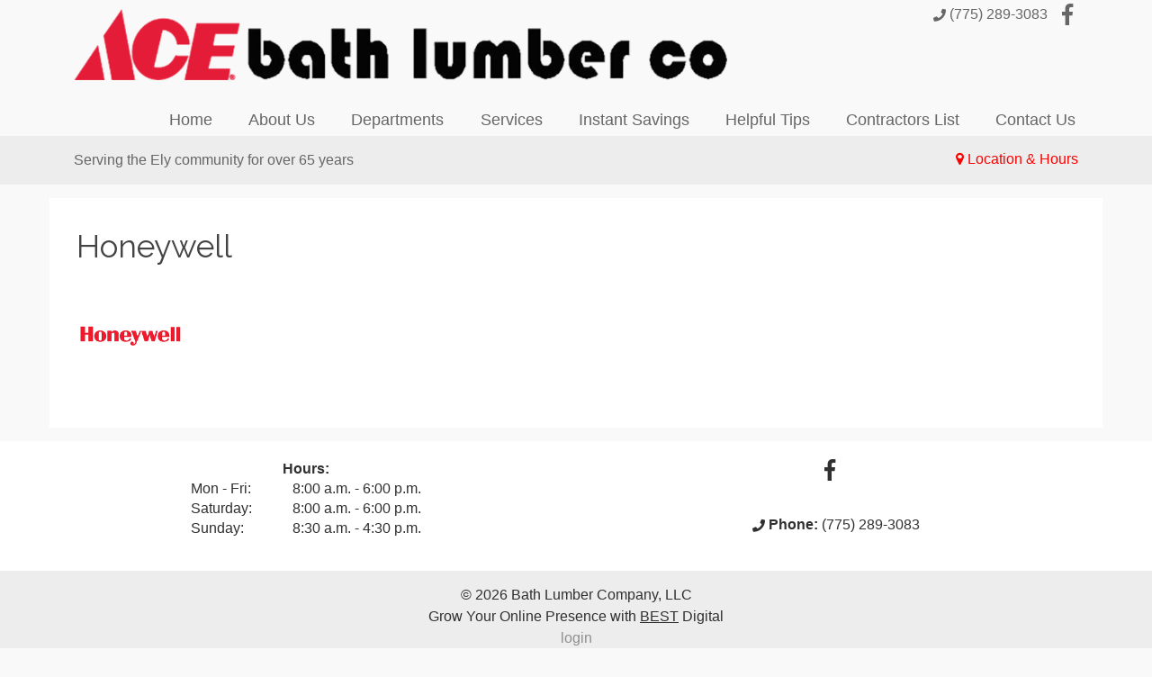

--- FILE ---
content_type: text/html; charset=UTF-8
request_url: https://bathlumber.net/brand/honeywell/
body_size: 10012
content:
	<!doctype html>
<!--[if lt IE 7]><html class="no-js ie ie6 lt-ie9 lt-ie8 lt-ie7" lang="en-US"> <![endif]-->
<!--[if IE 7]><html class="no-js ie ie7 lt-ie9 lt-ie8" lang="en-US"> <![endif]-->
<!--[if IE 8]><html class="no-js ie ie8 lt-ie9" lang="en-US"> <![endif]-->
<!--[if gt IE 8]><!--><html class="no-js" lang="en-US"> <!--<![endif]-->
<head>
    <meta charset="UTF-8" />
        <title>
                            Honeywell - Bath Lumber Co.
                    </title>
    <meta http-equiv="Content-Type" content="text/html; charset=UTF-8" />
    <meta http-equiv="X-UA-Compatible" content="IE=edge,chrome=1">
    <meta name="viewport" content="width=device-width, initial-scale=1.0">
    <meta property="og:image" content="https://bathlumber.net/wp-content/uploads/2016/11/honeywell-logo.png" />
    <meta property="twitter:image" content="https://bathlumber.net/wp-content/uploads/2016/11/honeywell-logo.png" />
    <link rel="pingback" href="https://bathlumber.net/xmlrpc.php" />
    
	<!-- This site is optimized with the Yoast SEO plugin v15.4 - https://yoast.com/wordpress/plugins/seo/ -->
	<meta name="robots" content="index, follow, max-snippet:-1, max-image-preview:large, max-video-preview:-1" />
	<link rel="canonical" href="https://bathlumber.net/brand/honeywell/" />
	<meta property="og:locale" content="en_US" />
	<meta property="og:type" content="article" />
	<meta property="og:title" content="Honeywell - Bath Lumber Co." />
	<meta property="og:url" content="https://bathlumber.net/brand/honeywell/" />
	<meta property="og:site_name" content="Bath Lumber Co." />
	<meta property="og:image" content="https://bathlumber.net/wp-content/uploads/2016/11/honeywell-logo.png" />
	<meta property="og:image:width" content="400" />
	<meta property="og:image:height" content="94" />
	<meta name="twitter:card" content="summary" />
	<meta name="twitter:label1" content="Written by">
	<meta name="twitter:data1" content="">
	<script type="application/ld+json" class="yoast-schema-graph">{"@context":"https://schema.org","@graph":[{"@type":"WebSite","@id":"https://bathlumber.net/#website","url":"https://bathlumber.net/","name":"Bath Lumber Co.","description":"","potentialAction":[{"@type":"SearchAction","target":"https://bathlumber.net/?s={search_term_string}","query-input":"required name=search_term_string"}],"inLanguage":"en-US"},{"@type":"ImageObject","@id":"https://bathlumber.net/brand/honeywell/#primaryimage","inLanguage":"en-US","url":"https://bathlumber.net/wp-content/uploads/2016/11/honeywell-logo.png","width":400,"height":94},{"@type":"WebPage","@id":"https://bathlumber.net/brand/honeywell/#webpage","url":"https://bathlumber.net/brand/honeywell/","name":"Honeywell - Bath Lumber Co.","isPartOf":{"@id":"https://bathlumber.net/#website"},"primaryImageOfPage":{"@id":"https://bathlumber.net/brand/honeywell/#primaryimage"},"datePublished":"2016-11-22T19:01:14+00:00","dateModified":"2016-11-22T19:01:14+00:00","inLanguage":"en-US","potentialAction":[{"@type":"ReadAction","target":["https://bathlumber.net/brand/honeywell/"]}]}]}</script>
	<!-- / Yoast SEO plugin. -->


<link rel='dns-prefetch' href='//s3-us-west-2.amazonaws.com' />
<link rel='dns-prefetch' href='//static.footstepsmarketing.com' />
<link rel='dns-prefetch' href='//fonts.googleapis.com' />
<link rel='dns-prefetch' href='//s.w.org' />
		<script type="text/javascript">
			window._wpemojiSettings = {"baseUrl":"https:\/\/s.w.org\/images\/core\/emoji\/12.0.0-1\/72x72\/","ext":".png","svgUrl":"https:\/\/s.w.org\/images\/core\/emoji\/12.0.0-1\/svg\/","svgExt":".svg","source":{"concatemoji":"https:\/\/bathlumber.net\/wp-includes\/js\/wp-emoji-release.min.js?ver=5.4.18"}};
			/*! This file is auto-generated */
			!function(e,a,t){var n,r,o,i=a.createElement("canvas"),p=i.getContext&&i.getContext("2d");function s(e,t){var a=String.fromCharCode;p.clearRect(0,0,i.width,i.height),p.fillText(a.apply(this,e),0,0);e=i.toDataURL();return p.clearRect(0,0,i.width,i.height),p.fillText(a.apply(this,t),0,0),e===i.toDataURL()}function c(e){var t=a.createElement("script");t.src=e,t.defer=t.type="text/javascript",a.getElementsByTagName("head")[0].appendChild(t)}for(o=Array("flag","emoji"),t.supports={everything:!0,everythingExceptFlag:!0},r=0;r<o.length;r++)t.supports[o[r]]=function(e){if(!p||!p.fillText)return!1;switch(p.textBaseline="top",p.font="600 32px Arial",e){case"flag":return s([127987,65039,8205,9895,65039],[127987,65039,8203,9895,65039])?!1:!s([55356,56826,55356,56819],[55356,56826,8203,55356,56819])&&!s([55356,57332,56128,56423,56128,56418,56128,56421,56128,56430,56128,56423,56128,56447],[55356,57332,8203,56128,56423,8203,56128,56418,8203,56128,56421,8203,56128,56430,8203,56128,56423,8203,56128,56447]);case"emoji":return!s([55357,56424,55356,57342,8205,55358,56605,8205,55357,56424,55356,57340],[55357,56424,55356,57342,8203,55358,56605,8203,55357,56424,55356,57340])}return!1}(o[r]),t.supports.everything=t.supports.everything&&t.supports[o[r]],"flag"!==o[r]&&(t.supports.everythingExceptFlag=t.supports.everythingExceptFlag&&t.supports[o[r]]);t.supports.everythingExceptFlag=t.supports.everythingExceptFlag&&!t.supports.flag,t.DOMReady=!1,t.readyCallback=function(){t.DOMReady=!0},t.supports.everything||(n=function(){t.readyCallback()},a.addEventListener?(a.addEventListener("DOMContentLoaded",n,!1),e.addEventListener("load",n,!1)):(e.attachEvent("onload",n),a.attachEvent("onreadystatechange",function(){"complete"===a.readyState&&t.readyCallback()})),(n=t.source||{}).concatemoji?c(n.concatemoji):n.wpemoji&&n.twemoji&&(c(n.twemoji),c(n.wpemoji)))}(window,document,window._wpemojiSettings);
		</script>
		<style type="text/css">
img.wp-smiley,
img.emoji {
	display: inline !important;
	border: none !important;
	box-shadow: none !important;
	height: 1em !important;
	width: 1em !important;
	margin: 0 .07em !important;
	vertical-align: -0.1em !important;
	background: none !important;
	padding: 0 !important;
}
</style>
	<link rel='stylesheet' id='fsm-core-css'  href='https://bathlumber.net/wp-content/themes/fsm-core/style.css?ver=2015.03.02' type='text/css' media='all' />
<link rel='stylesheet' id='font-awesome-v5-css'  href='https://bathlumber.net/wp-content/themes/fsm-core/css/font-awesome-v5.min.css?ver=2019.11.07' type='text/css' media='all' />
<link rel='stylesheet' id='fsm-backgrounds-css'  href='https://static.footstepsmarketing.com/resources/fsm-backgrounds.min.css?ver=2015.03.02' type='text/css' media='all' />
<link rel='stylesheet' id='fsm-kalamazoo-css'  href='https://bathlumber.net/wp-content/themes/fsm-kalamazoo-child/style.css?ver=5.4.18' type='text/css' media='all' />
<link rel='stylesheet' id='fsm-jquery-ui-css'  href='https://bathlumber.net/wp-content/plugins/fsm-libutils/vendor/jquery-ui-1.11.3.custom/jquery-ui.min.css?ver=2015.10.09' type='text/css' media='all' />
<link rel='stylesheet' id='wp-block-library-css'  href='https://bathlumber.net/wp-includes/css/dist/block-library/style.min.css?ver=5.4.18' type='text/css' media='all' />
<link rel='stylesheet' id='slide-shortcode-css'  href='https://bathlumber.net/wp-content/plugins/fsm-libutils/css/slideshow-shortcodes.css?ver=5.4.18' type='text/css' media='all' />
<link rel='stylesheet' id='fsm-widgets-css'  href='https://bathlumber.net/wp-content/plugins/fsm-libutils/css/widgets.css?ver=2015.10.26' type='text/css' media='all' />
<link rel='stylesheet' id='fsm-google-places-css'  href='https://bathlumber.net/wp-content/plugins/fsm-libutils/css/google-places.css?ver=2018.07.31' type='text/css' media='all' />
<link rel='stylesheet' id='font-awesome-v4-css'  href='https://bathlumber.net/wp-content/themes/fsm-core/css/font-awesome-v4.min.css?ver=2019.11.07' type='text/css' media='all' />
<link rel='stylesheet' id='fontawesome-stars-o-css'  href='https://bathlumber.net/wp-content/plugins/fsm-libutils/css/vendor/fontawesome-stars-o.css?ver=2018.07.31' type='text/css' media='all' />
<link rel='stylesheet' id='google-font-header-css'  href='https://fonts.googleapis.com/css?family=Raleway%3A400%2C400italic%2C700%2C700italic&#038;ver=5.4.18' type='text/css' media='all' />
<link rel='stylesheet' id='fsm-detail-css'  href='https://bathlumber.net/wp-content/plugins/fsm-libutils/css/post-detail.css?ver=2015.01.28' type='text/css' media='all' />
<link rel='stylesheet' id='fsm-ace-aris-css'  href='https://bathlumber.net/wp-content/plugins/fsm-libutils/css/ace-instant-savings-widget.css?ver=2015.12.08' type='text/css' media='all' />
<link rel='stylesheet' id='ari-fancybox-css'  href='https://bathlumber.net/wp-content/plugins/ari-fancy-lightbox/assets/fancybox/jquery.fancybox.min.css?ver=1.3.9' type='text/css' media='all' />
<script type='text/javascript' src='https://bathlumber.net/wp-includes/js/jquery/jquery.js?ver=1.12.4-wp'></script>
<script type='text/javascript' src='https://bathlumber.net/wp-includes/js/jquery/jquery-migrate.min.js?ver=1.4.1'></script>
<script type='text/javascript' src='https://s3-us-west-2.amazonaws.com/fsm-static/resources/remote-circulars/viewer.new.js?ver=5.4.18'></script>
<script type='text/javascript'>
/* <![CDATA[ */
var ARI_FANCYBOX = {"lightbox":{"backFocus":false,"trapFocus":false,"thumbs":{"hideOnClose":false},"touch":{"vertical":true,"momentum":true},"buttons":["slideShow","fullScreen","thumbs","close"],"lang":"custom","i18n":{"custom":{"PREV":"Previous","NEXT":"Next","PLAY_START":"Start slideshow (P)","PLAY_STOP":"Stop slideshow (P)","FULL_SCREEN":"Full screen (F)","THUMBS":"Thumbnails (G)","CLOSE":"Close (Esc)","ERROR":"The requested content cannot be loaded. <br\/> Please try again later."}}},"convert":{"pdf":{"convert":true,"external":{"convert":true}}},"viewers":{"pdfjs":{"url":"https:\/\/bathlumber.net\/wp-content\/plugins\/ari-fancy-lightbox\/assets\/pdfjs\/web\/viewer.html"}}};
/* ]]> */
</script>
<script type='text/javascript' src='https://bathlumber.net/wp-content/plugins/ari-fancy-lightbox/assets/fancybox/jquery.fancybox.min.js?ver=1.3.9'></script>
<link rel='https://api.w.org/' href='https://bathlumber.net/wp-json/' />
<link rel="alternate" type="application/json+oembed" href="https://bathlumber.net/wp-json/oembed/1.0/embed?url=https%3A%2F%2Fbathlumber.net%2Fbrand%2Fhoneywell%2F" />
<link rel="alternate" type="text/xml+oembed" href="https://bathlumber.net/wp-json/oembed/1.0/embed?url=https%3A%2F%2Fbathlumber.net%2Fbrand%2Fhoneywell%2F&#038;format=xml" />
<style type="text/css">BODY .fancybox-container{z-index:200000}BODY .fancybox-is-open .fancybox-bg{opacity:0.87}BODY .fancybox-bg {background-color:#0f0f11}BODY .fancybox-thumbs {background-color:#ffffff}</style><style type="text/css">.broken_link, a.broken_link {
	text-decoration: line-through;
}</style><style type="text/css" id="custom-background-css">
body.custom-background { background-color: #ededed; }
</style>
	<link rel="icon" href="https://bathlumber.net/wp-content/uploads/2024/02/cropped-New-Logo-32x32.jpg" sizes="32x32" />
<link rel="icon" href="https://bathlumber.net/wp-content/uploads/2024/02/cropped-New-Logo-192x192.jpg" sizes="192x192" />
<link rel="apple-touch-icon" href="https://bathlumber.net/wp-content/uploads/2024/02/cropped-New-Logo-180x180.jpg" />
<meta name="msapplication-TileImage" content="https://bathlumber.net/wp-content/uploads/2024/02/cropped-New-Logo-270x270.jpg" />
<!-- Custom <head> includes -->
<!--<link rel="stylesheet" id="fsm-backgrounds-css" href="https://static.footstepsmarketing.com/resources/fsm-backgrounds.min.css?ver=2015.03.02" type="text/css" media="all">-->

<!-- Google tag (gtag.js) -->
<script async src="https://www.googletagmanager.com/gtag/js?id=G-LZNXMYZESV"></script>
<script>
  window.dataLayer = window.dataLayer || [];
  function gtag(){dataLayer.push(arguments);}
  gtag('js', new Date());

  gtag('config', 'G-LZNXMYZESV');
</script>
<!-- / Custom <head> includes -->
<!-- Custom CSS -->
<style type="text/css">header nav { margin-top: 20px; } /*=========Hope to delete ==========*/
#fsm_logo_widget-8 { margin-top: 10px; } body.bcCommunity, body.bcConservative, body.bcContemporary, body.bcLifestyle, body.fsm-wp-site { background-size: cover; background-color: #F9F9F9; background-repeat: no-repeat; background-attachment: fixed; background-position: top center; } body.bcCommunity, body.bcConservative, body.bcContemporary, body.bcLifestyle, body.fsm-wp-site { background-image: url("./images/backgrounds/SpringFlowers.jpg"); } body.bradfords-ace-hardware { background-image: url("https://bathlumber.net/wp-content/uploads/2025/02/cape-cod-beach-houses-2000X1000.png"); } body.lonestarace { background: url("http://www.davisace.com/images/body-bg.jpg") repeat-x; } body.centralacetexas { background: url("http://www.centralacetexas.com/images/body-bg.jpg") repeat-x fixed center top; } body.meanleyace { background: url("http://www.meanleyace.com/images/body-bg.jpg?1") no-repeat fixed center top; } body.bassilsace { background: url("http://www.bassilsace.com/images/body-bg.jpg") repeat-x; } body.newmexicoacehardware { background-image: url("./images/backgrounds/hot-air-balloons-23343926.jpg"); } body.hawaiiacehardware { background-image: url("./images/backgrounds/pioneer-hi-laie-point-1920.jpg"); } body.valleyacehardware { background-image: url("http://www.valleyacehardware.com/images/background/valley-bg.jpg"); }</style>
<!-- / Custom CSS -->
        <!-- Customizer CSS -->
        <style type="text/css">
        header .nav-toggle, aside .nav-toggle,form.search button,.button, a.button,body.fsm-wp-site .gform_wrapper input[type="submit"],.pagination .current,.accent-bg,.block .block-title,.dynamic-row.has-color .button,.widget_fsm_dynablock_widget .content > .link a{background-color:#dd3333;}header .nav-toggle, aside .nav-toggle,form.search button,.button, a.button,body.fsm-wp-site .gform_wrapper input[type="submit"],.pagination .current,.accent-bg,.block .block-title,.dynamic-row.has-color .button,.widget_fsm_dynablock_widget .content > .link a{color:#ffffff;}.accent-bg-fill,.block .teaser svg,.block .block-title svg{fill:#dd3333;}form.search button:active,.button:hover, a.button:hover,body.fsm-wp-site .gform_wrapper input[type="submit"]:active,.dynamic-row.has-color .button:hover,.widget_fsm_dynablock_widget .content > .link a:hover{background-color:#c60000;}.accent-bg-fill:hover,.block .teaser svg:hover,.block .block-title:hover svg{fill:#c60000;}.block,.pagination a:hover, .pagination .current,.dynamic-row.top-overlay-square .content,.widget_fsm_dynablock_widget .content > .link a,.widget_fsm_dynablock_widget .block{border-color:#dd3333;}.widget-height-normal > .block{height:295px;}.widget-height-short > .block{height:140px;}.widget-height-tall > .block{height:450px;}a,.accent-fg,header nav,aside nav,.gform_title,body.fsm-nuts-bolts .block .button,body.fsm-nuts-bolts .widget_fsm_dynablock_widget .content > .link a,body.fsm-nuts-bolts .widget_fsm_dynablock_widget .content > .link a:hover{color:#dd3333;}.dynamic-row-1{fill:#666666;}.dynamic-row-1{color:#666666;}.dynamic-row-1{padding-top:0px;}.dynamic-row-1{margin-top:0px;}.dynamic-row-1{background-color:#f9f9f9;}.dynamic-row-1 nav li ul{background-color:#f9f9f9;}.dynamic-row-1 .nav-toggle{background-color:#f9f9f9;}.dynamic-row-2{fill:#666666;}.dynamic-row-2{color:#666666;}.dynamic-row-2{padding-top:15px;}.dynamic-row-2{background-color:#ededed;}.dynamic-row-2 nav li ul{background-color:#ededed;}.dynamic-row-2 .nav-toggle{background-color:#ededed;}.dynamic-row-3{padding-top:0px;}.dynamic-row-3{padding-bottom:2px;}.dynamic-row-3{margin-top:0px;}.dynamic-row-3{margin-bottom:1px;}.dynamic-row-3{background-color:#ffffff;}.dynamic-row-4{background-color:#ffffff;}.dynamic-row-5{fill:#515151;}.dynamic-row-5{color:#515151;}.dynamic-row-5{padding-top:30px;}.dynamic-row-5{padding-bottom:30px;}.dynamic-row-5{margin-top:0px;}.dynamic-row-5{margin-bottom:0px;}.dynamic-row-6{fill:#303030;}.dynamic-row-6{color:#303030;}.dynamic-row-6{padding-top:20px;}.dynamic-row-6{padding-bottom:0px;}.dynamic-row-6{margin-bottom:0px;}.dynamic-row-6{background-color:#ffffff;}.dynamic-row-7{fill:#e2001e;}.dynamic-row-7{color:#e2001e;}.dynamic-row-7{padding-top:20px;}.dynamic-row-7{padding-bottom:0px;}.dynamic-row-7{margin-top:0px;}.dynamic-row-7{background-color:#ffffff;}.dynamic-row-8{fill:#303030;}.dynamic-row-8{color:#303030;}.dynamic-row-8{background-color:#ededed;}.dynamic-row-9{fill:#303030;}.dynamic-row-9{color:#303030;}.dynamic-row-9{padding-top:20px;}.dynamic-row-9{margin-bottom:0px;}.dynamic-row-9{background-color:#ffffff;}.dynamic-row-10{fill:#303030;}.dynamic-row-10{color:#303030;}.dynamic-row-10{margin-bottom:0px;}.dynamic-row-10{background-color:#ededed;}.dynamic-row.overlay-row .container,.dynamic-row.top-overlay-square .post-title,.widget_fsm_dynablock_widget.hover .content-wrapper,.widget_fsm_dynablock_widget.overlay .content-wrapper{background-color:rgba( 221, 51, 51, 0.8);}        </style>
        <!-- / Customizer CSS -->
        <!-- Font Picker -->
<style id="fsmFontPicker">body{font-family:Arial,"Helvetica Neue",Helvetica,sans-serif;}h1{font-family:"Raleway",sans-serif;}</style>
<!-- / Font Picker -->

<!-- Google Analytics -->
<script>
    (function(i,s,o,g,r,a,m){i['GoogleAnalyticsObject']=r;i[r]=i[r]||function(){
    (i[r].q=i[r].q||[]).push(arguments)},i[r].l=1*new Date();a=s.createElement(o),
    m=s.getElementsByTagName(o)[0];a.async=1;a.src=g;m.parentNode.insertBefore(a,m)
    })(window,document,'script','https://www.google-analytics.com/analytics.js','ga');
    ga('create', 'UA-38563519-39', 'auto');
    ga('send', 'pageview');
</script>
<!-- / Google Analytics -->


    
    </head>

	<body class="brand-template-default single single-brand postid-7682 custom-background themes-hardware fsm-classic  custom-background-color fsm-wp-site honeywell fsm-kalamazoo widget-breakpoint-md has-thumbnail is-not-mobile" data-template="base.twig" data-sources="https://circular.titanwms.com/api-circulars/list/bath-lumber-co">

		<!-- Facebook SDK -->
<div id="fb-root"></div><script async defer crossorigin="anonymous" src="https://connect.facebook.net/en_US/sdk.js#xfbml=1&version=v9.0&appId=1789288611247195&autoLogAppEvents=1" nonce="8qliLqs9"></script>

		<div class="wrapper">

							<header>

					

					<!-- Header Dynamic Widget Rows -->
											<div class="dynamic-row dynamic-row-1  no-widget-margin has-color has-bg-color" data-row="1">
    <div class="container">
        <div class="row">
            <div id="fsm_logo_widget-8" class="widget_fsm_logo_widget   no_title col-md-8 widget-alignleft widget-height-flexible widget-borders-off block-container"><div class="block"><a href="https://bathlumber.net"><img src="https://bathlumber.net/wp-content/uploads/125/2016/11/08132135/bath-lumber-logo-2.png" alt="Bath Lumber Co." class="logo" /></a></div></div><div id="fsm_location_widget-12" class="widget_fsm_location_widget   no_title col-md-4 widget-alignright widget-height-flexible widget-borders-off block-container"><div class="block"><ul class="fsm_list fsm_location_list phone social inline" data-match="RcpPq9Il" data-count="1">
            <li class="fsm_location bath-lumber-co has-excerpt linked no-thumbnail" data-id="3684" data-order="0">

    
    
    
                        <div class="phone"><span itemprop="telephone">(775) 289-3083</span></div>
                                    
            <div class="social"><a href="https://www.facebook.com/bath.lumber?fref=ts" class="facebook" target="_blank" title="View our Facebook Page">View our Facebook Page</a></div>
    
    
    
    
</li>
    </ul>



</div></div><div id="nav_menu-2" class="widget_nav_menu   no_title col-md-12 widget-alignright widget-height-flexible widget-borders-off block-container"><div class="block"><a href="#" class="nav-toggle closed"></a><nav class="menu"><ul id="menu-main-menu" class="menu"><li id="menu-item-7003" class="menu-item menu-item-type-post_type menu-item-object-page menu-item-home menu-item-7003"><a href="https://bathlumber.net/">Home</a></li>
<li id="menu-item-7004" class="menu-item menu-item-type-post_type menu-item-object-page menu-item-has-children menu-item-7004"><a href="https://bathlumber.net/about-us/">About Us</a>
<ul class="sub-menu">
	<li id="menu-item-7005" class="menu-item menu-item-type-post_type menu-item-object-page menu-item-7005"><a href="https://bathlumber.net/careers/">Careers at Ace</a></li>
	<li id="menu-item-7818" class="menu-item menu-item-type-post_type menu-item-object-page menu-item-has-children menu-item-7818"><a href="https://bathlumber.net/meet-our-family/">Meet Our Family</a>
	<ul class="sub-menu">
		<li id="menu-item-7828" class="menu-item menu-item-type-post_type menu-item-object-page menu-item-7828"><a href="https://bathlumber.net/meet-our-family/jim-bath/">Jim Bath (Owner)</a></li>
		<li id="menu-item-8478" class="menu-item menu-item-type-post_type menu-item-object-page menu-item-8478"><a href="https://bathlumber.net/meet-our-family/tom-bath/">Tom Bath (Owner)</a></li>
		<li id="menu-item-7892" class="menu-item menu-item-type-post_type menu-item-object-page menu-item-7892"><a href="https://bathlumber.net/meet-our-family/randy-fielding/">Randy Fielding (Contractor Sales/Sales Manager)</a></li>
		<li id="menu-item-8203" class="menu-item menu-item-type-post_type menu-item-object-page menu-item-8203"><a href="https://bathlumber.net/meet-our-family/ollie-bath-lumber-secondary-mascot/">Ollie (Bath Lumber Mascot)</a></li>
		<li id="menu-item-7877" class="menu-item menu-item-type-post_type menu-item-object-page menu-item-7877"><a href="https://bathlumber.net/meet-our-family/kevin-fawcett/">Kevin Fawcett (Contractor Sales/HotSpring Spa Sales)</a></li>
		<li id="menu-item-7895" class="menu-item menu-item-type-post_type menu-item-object-page menu-item-7895"><a href="https://bathlumber.net/meet-our-family/sadie-mcvicars/">Sadie McVicars (Lawn&#038;Garden/Christmas)</a></li>
		<li id="menu-item-7949" class="menu-item menu-item-type-post_type menu-item-object-page menu-item-7949"><a href="https://bathlumber.net/meet-our-family/nikki-robinson/">Nikki Robinson (LumberYard/Warehouse)</a></li>
		<li id="menu-item-7889" class="menu-item menu-item-type-post_type menu-item-object-page menu-item-7889"><a href="https://bathlumber.net/meet-our-family/kata-baker/">Kata Baker (AP/AR)</a></li>
		<li id="menu-item-7919" class="menu-item menu-item-type-post_type menu-item-object-page menu-item-7919"><a href="https://bathlumber.net/meet-our-family/tim-holdaway/">Tim Holdaway (Plumbing/Wood Stoves)</a></li>
		<li id="menu-item-7950" class="menu-item menu-item-type-post_type menu-item-object-page menu-item-7950"><a href="https://bathlumber.net/meet-our-family/rance-hutchinson/">Rance Hutchinson (LumberYard/Warehouse)</a></li>
		<li id="menu-item-8254" class="menu-item menu-item-type-post_type menu-item-object-page menu-item-8254"><a href="https://bathlumber.net/meet-our-family/benny-garcia-farmer-benny-equipment-operator/">Benny Garcia (&#8220;Farmer Benny&#8221;/ Equipment Operator)</a></li>
		<li id="menu-item-8246" class="menu-item menu-item-type-post_type menu-item-object-page menu-item-8246"><a href="https://bathlumber.net/meet-our-family/nick-buhler/">Nick Buhler (Cashier/Lawn&#038;Garden)</a></li>
		<li id="menu-item-7951" class="menu-item menu-item-type-post_type menu-item-object-page menu-item-7951"><a href="https://bathlumber.net/meet-our-family/robert-livingston/">Robert Livingston (LumberYard/Warehouse)</a></li>
		<li id="menu-item-7924" class="menu-item menu-item-type-post_type menu-item-object-page menu-item-7924"><a href="https://bathlumber.net/meet-our-family/betty-taylor/">Betty Taylor (Paint)</a></li>
		<li id="menu-item-8121" class="menu-item menu-item-type-post_type menu-item-object-page menu-item-8121"><a href="https://bathlumber.net/meet-our-family/larinda-archambault/">LaRinda Archambault (Pricing Specialist)</a></li>
		<li id="menu-item-8463" class="menu-item menu-item-type-post_type menu-item-object-page menu-item-8463"><a href="https://bathlumber.net/meet-our-family/morgan-rowley-hardware/">Morgan Rowley (Hardware)</a></li>
		<li id="menu-item-8466" class="menu-item menu-item-type-post_type menu-item-object-page menu-item-8466"><a href="https://bathlumber.net/meet-our-family/alana-younce-cashier/">Alana Younce (Cashier)</a></li>
		<li id="menu-item-8482" class="menu-item menu-item-type-post_type menu-item-object-page menu-item-8482"><a href="https://bathlumber.net/meet-our-family/addie-hankins-cashier/">Addy Hankins (Cashier)</a></li>
		<li id="menu-item-8486" class="menu-item menu-item-type-post_type menu-item-object-page menu-item-8486"><a href="https://bathlumber.net/meet-our-family/lacey-oxborrow-house-hold/">Lacey Oxborrow (Housewares)</a></li>
		<li id="menu-item-8494" class="menu-item menu-item-type-post_type menu-item-object-page menu-item-8494"><a href="https://bathlumber.net/meet-our-family/tony-barber-tools/">Tony Barber (Tools)</a></li>
		<li id="menu-item-8503" class="menu-item menu-item-type-post_type menu-item-object-page menu-item-8503"><a href="https://bathlumber.net/meet-our-family/karal-schemp-basement/">Karal Schemp (Basement)</a></li>
		<li id="menu-item-8502" class="menu-item menu-item-type-post_type menu-item-object-page menu-item-8502"><a href="https://bathlumber.net/meet-our-family/steve-parmley-basement/">Steven Parmley (Basement)</a></li>
		<li id="menu-item-8510" class="menu-item menu-item-type-post_type menu-item-object-page menu-item-8510"><a href="https://bathlumber.net/meet-our-family/anthany-smith-lumber-yard-warehouse/">Anthany Smith (Lumber Yard/Warehouse)</a></li>
		<li id="menu-item-8509" class="menu-item menu-item-type-post_type menu-item-object-page menu-item-8509"><a href="https://bathlumber.net/meet-our-family/larry-sears-lumber-yard-warehouse/">Larry Sears (Lumber Yard/Warehouse)</a></li>
		<li id="menu-item-8646" class="menu-item menu-item-type-post_type menu-item-object-page menu-item-8646"><a href="https://bathlumber.net/meet-our-family/may-nelson/">May Nelson (Auto/Pets)</a></li>
		<li id="menu-item-8652" class="menu-item menu-item-type-post_type menu-item-object-page menu-item-8652"><a href="https://bathlumber.net/meet-our-family/gary-nall-customer-services/">Gary Nall (Customer Services)</a></li>
	</ul>
</li>
</ul>
</li>
<li id="menu-item-7006" class="menu-item menu-item-type-post_type menu-item-object-page menu-item-has-children menu-item-7006"><a href="https://bathlumber.net/departments/">Departments</a>
<ul class="sub-menu">
	<li id="menu-item-7007" class="menu-item menu-item-type-post_type menu-item-object-department menu-item-7007"><a href="https://bathlumber.net/department/grills-accessories/">Grills &#038; Accessories</a></li>
	<li id="menu-item-7008" class="menu-item menu-item-type-post_type menu-item-object-department menu-item-7008"><a href="https://bathlumber.net/department/outdoor-living/">Outdoor Living</a></li>
	<li id="menu-item-7009" class="menu-item menu-item-type-post_type menu-item-object-department menu-item-7009"><a href="https://bathlumber.net/department/lawn-garden/">Lawn &#038; Garden</a></li>
	<li id="menu-item-7011" class="menu-item menu-item-type-custom menu-item-object-custom menu-item-7011"><a href="http://bathlumber.net/departments/">All Other Departments</a></li>
</ul>
</li>
<li id="menu-item-7012" class="menu-item menu-item-type-post_type menu-item-object-page menu-item-has-children menu-item-7012"><a href="https://bathlumber.net/services/">Services</a>
<ul class="sub-menu">
	<li id="menu-item-7013" class="menu-item menu-item-type-post_type menu-item-object-page menu-item-7013"><a href="https://bathlumber.net/the-supply-place/">The Supply Place</a></li>
	<li id="menu-item-7659" class="menu-item menu-item-type-custom menu-item-object-custom menu-item-7659"><a target="_blank" rel="noopener noreferrer" href="https://bathlumber.net/wp-content/uploads/125/2016/11/08150028/Business-Charge-Application.pdf">Business Credit App</a></li>
	<li id="menu-item-7660" class="menu-item menu-item-type-custom menu-item-object-custom menu-item-7660"><a target="_blank" rel="noopener noreferrer" href="https://bathlumber.net/wp-content/uploads/125/2016/11/08150030/Customer-Account-Application.pdf">Customer Credit App</a></li>
</ul>
</li>
<li id="menu-item-7014" class="menu-item menu-item-type-post_type menu-item-object-page menu-item-7014"><a href="https://bathlumber.net/ace-rewards-instant-savings/">Instant Savings</a></li>
<li id="menu-item-7015" class="menu-item menu-item-type-post_type menu-item-object-page menu-item-has-children menu-item-7015"><a href="https://bathlumber.net/helpful-diy-tips/">Helpful Tips</a>
<ul class="sub-menu">
	<li id="menu-item-7016" class="menu-item menu-item-type-custom menu-item-object-custom menu-item-7016"><a target="_blank" rel="noopener noreferrer" href="http://tips.acehardware.com/">More Helpful Tips from Ace</a></li>
</ul>
</li>
<li id="menu-item-8282" class="menu-item menu-item-type-custom menu-item-object-custom menu-item-has-children menu-item-8282"><a>Contractors List</a>
<ul class="sub-menu">
	<li id="menu-item-8277" class="menu-item menu-item-type-custom menu-item-object-custom menu-item-has-children menu-item-8277"><a>General Contractors</a>
	<ul class="sub-menu">
		<li id="menu-item-8041" class="menu-item menu-item-type-post_type menu-item-object-page menu-item-8041"><a href="https://bathlumber.net/preferred-contractors/general-contractors/white-pine-construction/">White Pine Construction</a></li>
		<li id="menu-item-8170" class="menu-item menu-item-type-post_type menu-item-object-page menu-item-8170"><a href="https://bathlumber.net/preferred-contractors/general-contractors/barney-builders/">Barney Builder&#8217;s</a></li>
		<li id="menu-item-8161" class="menu-item menu-item-type-post_type menu-item-object-page menu-item-8161"><a href="https://bathlumber.net/preferred-contractors/general-contractors/pearson-bros-construction/">Pearson Bros. Construction</a></li>
		<li id="menu-item-8164" class="menu-item menu-item-type-post_type menu-item-object-page menu-item-8164"><a href="https://bathlumber.net/preferred-contractors/general-contractors/ruiter-construction/">Ruiter Construction</a></li>
		<li id="menu-item-8167" class="menu-item menu-item-type-post_type menu-item-object-page menu-item-8167"><a href="https://bathlumber.net/preferred-contractors/general-contractors/schell-creek-construction/">Schell Creek Construction</a></li>
		<li id="menu-item-8517" class="menu-item menu-item-type-post_type menu-item-object-page menu-item-8517"><a href="https://bathlumber.net/preferred-contractors/general-contractors/sumrall-construction/">Sumrall Construction</a></li>
		<li id="menu-item-8519" class="menu-item menu-item-type-post_type menu-item-object-page menu-item-8519"><a href="https://bathlumber.net/preferred-contractors/general-contractors/great-basin-building/">Great Basin Building</a></li>
		<li id="menu-item-8518" class="menu-item menu-item-type-post_type menu-item-object-page menu-item-8518"><a href="https://bathlumber.net/preferred-contractors/general-contractors/silver-zone-construction/">Silver Zone Construction</a></li>
	</ul>
</li>
	<li id="menu-item-8278" class="menu-item menu-item-type-custom menu-item-object-custom menu-item-has-children menu-item-8278"><a>Concrete</a>
	<ul class="sub-menu">
		<li id="menu-item-8181" class="menu-item menu-item-type-post_type menu-item-object-page menu-item-8181"><a href="https://bathlumber.net/preferred-contractors/concrete/toro-concrete/">Toro Concrete</a></li>
		<li id="menu-item-8526" class="menu-item menu-item-type-post_type menu-item-object-page menu-item-8526"><a href="https://bathlumber.net/preferred-contractors/concrete/shawn-hamilton/">Shawn Hamilton</a></li>
		<li id="menu-item-8525" class="menu-item menu-item-type-post_type menu-item-object-page menu-item-8525"><a href="https://bathlumber.net/preferred-contractors/concrete/dt-masonry/">DT Masonry</a></li>
	</ul>
</li>
	<li id="menu-item-8279" class="menu-item menu-item-type-custom menu-item-object-custom menu-item-has-children menu-item-8279"><a>Plumbers</a>
	<ul class="sub-menu">
		<li id="menu-item-8177" class="menu-item menu-item-type-post_type menu-item-object-page menu-item-8177"><a href="https://bathlumber.net/preferred-contractors/general-contractors/oflaherty-plumbing/">O&#8217;Flaherty Plumbing</a></li>
		<li id="menu-item-8537" class="menu-item menu-item-type-post_type menu-item-object-page menu-item-8537"><a href="https://bathlumber.net/preferred-contractors/plumbers/ahlvers-plumbing/">Ahlvers Plumbing</a></li>
		<li id="menu-item-8536" class="menu-item menu-item-type-post_type menu-item-object-page menu-item-8536"><a href="https://bathlumber.net/preferred-contractors/plumbers/rga-plumbing-heating-cooling/">RGA Plumbing Heating &#038; Cooling</a></li>
		<li id="menu-item-8535" class="menu-item menu-item-type-post_type menu-item-object-page menu-item-8535"><a href="https://bathlumber.net/preferred-contractors/plumbers/mountain-land-plumbing/">Mountain Land Plumbing</a></li>
	</ul>
</li>
	<li id="menu-item-8280" class="menu-item menu-item-type-custom menu-item-object-custom menu-item-has-children menu-item-8280"><a>Electrical Contractors</a>
	<ul class="sub-menu">
		<li id="menu-item-8189" class="menu-item menu-item-type-post_type menu-item-object-page menu-item-8189"><a href="https://bathlumber.net/preferred-contractors/electrical-contractors/gust-electric-inc/">Gust Electric Inc.</a></li>
		<li id="menu-item-8192" class="menu-item menu-item-type-post_type menu-item-object-page menu-item-8192"><a href="https://bathlumber.net/preferred-contractors/electrical-contractors/jw-electric/">JW Electric</a></li>
	</ul>
</li>
	<li id="menu-item-8281" class="menu-item menu-item-type-custom menu-item-object-custom menu-item-has-children menu-item-8281"><a>Paint &#038; Drywall</a>
	<ul class="sub-menu">
		<li id="menu-item-8546" class="menu-item menu-item-type-post_type menu-item-object-page menu-item-8546"><a href="https://bathlumber.net/preferred-contractors/paintdrywall/mark-norgard/">Mark Norgard</a></li>
		<li id="menu-item-8545" class="menu-item menu-item-type-post_type menu-item-object-page menu-item-8545"><a href="https://bathlumber.net/preferred-contractors/paintdrywall/ken-shoning/">Ken Shoning</a></li>
		<li id="menu-item-8544" class="menu-item menu-item-type-post_type menu-item-object-page menu-item-8544"><a href="https://bathlumber.net/preferred-contractors/paintdrywall/cody-anderson/">Cody Anderson</a></li>
	</ul>
</li>
	<li id="menu-item-8549" class="menu-item menu-item-type-post_type menu-item-object-page menu-item-has-children menu-item-8549"><a href="https://bathlumber.net/preferred-contractors/landscaping/">Landscaping</a>
	<ul class="sub-menu">
		<li id="menu-item-8552" class="menu-item menu-item-type-post_type menu-item-object-page menu-item-8552"><a href="https://bathlumber.net/preferred-contractors/landscaping/ta-landscaping/">T&#038;A Landscaping</a></li>
	</ul>
</li>
	<li id="menu-item-8558" class="menu-item menu-item-type-post_type menu-item-object-page menu-item-has-children menu-item-8558"><a href="https://bathlumber.net/preferred-contractors/garage-doors/">Garage Doors</a>
	<ul class="sub-menu">
		<li id="menu-item-8557" class="menu-item menu-item-type-post_type menu-item-object-page menu-item-8557"><a href="https://bathlumber.net/preferred-contractors/garage-doors/rick-holman/">Rick Holman</a></li>
	</ul>
</li>
	<li id="menu-item-8568" class="menu-item menu-item-type-post_type menu-item-object-page menu-item-has-children menu-item-8568"><a href="https://bathlumber.net/preferred-contractors/handy-men/">Handy Men</a>
	<ul class="sub-menu">
		<li id="menu-item-8602" class="menu-item menu-item-type-post_type menu-item-object-page menu-item-8602"><a href="https://bathlumber.net/preferred-contractors/handy-men/john-kramm/">John Kramm</a></li>
		<li id="menu-item-8601" class="menu-item menu-item-type-post_type menu-item-object-page menu-item-8601"><a href="https://bathlumber.net/preferred-contractors/handy-men/dana-sandoval/">Dana Sandoval</a></li>
		<li id="menu-item-8600" class="menu-item menu-item-type-post_type menu-item-object-page menu-item-8600"><a href="https://bathlumber.net/preferred-contractors/handy-men/joe-gallegos/">Joe Gallegos</a></li>
		<li id="menu-item-8599" class="menu-item menu-item-type-post_type menu-item-object-page menu-item-8599"><a href="https://bathlumber.net/preferred-contractors/handy-men/dave-crook/">Dave Crook</a></li>
		<li id="menu-item-8598" class="menu-item menu-item-type-post_type menu-item-object-page menu-item-8598"><a href="https://bathlumber.net/preferred-contractors/handy-men/jose-arellano/">Jose Arellano</a></li>
		<li id="menu-item-8597" class="menu-item menu-item-type-post_type menu-item-object-page menu-item-8597"><a href="https://bathlumber.net/preferred-contractors/handy-men/hibbs-handyman-fencing/">Hibbs Handyman &#038; Fencing</a></li>
		<li id="menu-item-8596" class="menu-item menu-item-type-post_type menu-item-object-page menu-item-8596"><a href="https://bathlumber.net/preferred-contractors/handy-men/tim-norton-norton-llc/">Tim Norton – Norton LLC</a></li>
		<li id="menu-item-8595" class="menu-item menu-item-type-post_type menu-item-object-page menu-item-8595"><a href="https://bathlumber.net/preferred-contractors/handy-men/ely-service-repair/">Ely Service &#038; Repair</a></li>
		<li id="menu-item-8594" class="menu-item menu-item-type-post_type menu-item-object-page menu-item-8594"><a href="https://bathlumber.net/preferred-contractors/handy-men/white-pine-handyman-services/">White Pine Handyman Services</a></li>
		<li id="menu-item-8593" class="menu-item menu-item-type-post_type menu-item-object-page menu-item-8593"><a href="https://bathlumber.net/preferred-contractors/handy-men/gabe-lopez/">Gabe Lopez</a></li>
		<li id="menu-item-8592" class="menu-item menu-item-type-post_type menu-item-object-page menu-item-8592"><a href="https://bathlumber.net/preferred-contractors/handy-men/jacob-bybee/">Jacob Bybee</a></li>
	</ul>
</li>
</ul>
</li>
<li id="menu-item-7017" class="menu-item menu-item-type-post_type menu-item-object-page menu-item-7017"><a href="https://bathlumber.net/contact-us/">Contact Us</a></li>
</ul></nav></div></div>
        </div>
    </div>
</div>
											<div class="dynamic-row dynamic-row-2  has-color has-bg-color" data-row="2">
    <div class="container">
        <div class="row">
            <div id="text-2" class="widget_text   no_title col-md-6 widget-alignleft widget-height-flexible widget-borders-off block-container"><div class="block">			<div class="textwidget">Serving the Ely community for over 65 years</div>
		</div></div><div id="fsm_content_block_widget-7" class="widget_fsm_content_block_widget   no_title col-md-6 widget-alignright widget-height-flexible widget-borders-off block-container"><div class="block"><ul class="fsm_content-block_list  fsm_list " data-items="1">
            <li id="content-block-4182" class="fsm_content-block block-location-hours has-excerpt linked no-thumbnail" data-id="4182" data-order="0">
    <div><span style="color: #ff0000;"><i class="fa fa-map-marker"></i> <a class="no-dec" style="color: #ff0000;" href="http://bathlumber.net/contact-us/">Location &amp; Hours</a></span></div>
</li>
    </ul>
</div></div>
        </div>
    </div>
</div>
					
				</header>
			
							<main role="main">

					
					
					<div class="container">

						
						<div class="content-wrapper ">
								<article class="post-type-brand" id="post-7682">

		
		<h1 class="title">
			Honeywell
		</h1>

		<section class="post-content">
			<div class="post-body">
				
<div class="fsm_detail fsm_brand honeywell" data-department="heating-cooling" data-id="7682" data-order="0">

                
    
<span class="teaser brand-teaser "><img src="https://bathlumber.net/wp-content/uploads/2016/11/honeywell-logo.png" alt="Honeywell thumbnail" title="Honeywell" /></span>    
	
    <div class="content">
        
    </div>

	
    
	
</div>
			</div>
		</section>

		

	</article>
						</div>

						
					</div>
				</main>

				
			
							<footer>
					<!-- Footer Dynamic Widget Rows -->
											<div class="dynamic-row dynamic-row-9  no-widget-margin no-widget-padding has-color has-bg-color" data-row="9">
    <div class="container">
        <div class="row">
            <div id="fsm_location_widget-17" class="widget_fsm_location_widget   no_title col-md-6 widget-aligncenter widget-height-flexible widget-borders-off block-container"><div class="block"><ul class="fsm_list fsm_location_list hours" data-match="mVBNDm0v" data-count="1">
            <li class="fsm_location bath-lumber-co has-excerpt linked no-thumbnail" data-id="3684" data-order="0">

    
    
    
    
    
                                                        <div class="hours-box"><label>Hours:</label><meta itemprop="openingHours" content="Mon - Fri: 8:00 a.m. - 6:00 p.m." /><span class="day" data-label="Mon - Fri:">Mon - Fri:</span><span class="hours">8:00 a.m. - 6:00 p.m.</span><meta itemprop="openingHours" content="Saturday: 8:00 a.m. - 6:00 p.m." /><span class="day" data-label="Saturday:">Saturday:</span><span class="hours">8:00 a.m. - 6:00 p.m.</span><meta itemprop="openingHours" content="Sunday: 8:30 a.m. - 4:30 p.m." /><span class="day" data-label="Sunday:">Sunday:</span><span class="hours">8:30 a.m. - 4:30 p.m.</span></div>
            
    
    
</li>
    </ul>



</div></div><div id="fsm_location_widget-21" class="widget_fsm_location_widget   no_title col-md-6 widget-aligncenter widget-height-flexible widget-borders-off block-container"><div class="block"><ul class="fsm_list fsm_location_list social" data-match="ANnzbXaN" data-count="1">
            <li class="fsm_location bath-lumber-co has-excerpt linked no-thumbnail" data-id="3684" data-order="0">

    
    
    
    
            <div class="social"><a href="https://www.facebook.com/bath.lumber?fref=ts" class="facebook" target="_blank" title="View our Facebook Page">View our Facebook Page</a></div>
    
                                                
    
    
</li>
    </ul>



</div></div><div id="fsm_location_widget-16" class="widget_fsm_location_widget   no_title col-md-6 widget-aligncenter widget-height-flexible widget-borders-off block-container"><div class="block"><ul class="fsm_list fsm_location_list phone inline" data-match="IuSljTa7" data-count="1">
            <li class="fsm_location bath-lumber-co has-excerpt linked no-thumbnail" data-id="3684" data-order="0">

    
    
    
                        <div class="phone"><label>Phone:</label> <span itemprop="telephone">(775) 289-3083</span></div>
                                    
    
    
    
    
</li>
    </ul>



</div></div>
        </div>
    </div>
</div>
											<div class="dynamic-row dynamic-row-10  no-widget-margin no-widget-padding has-color has-bg-color" data-row="10">
    <div class="container">
        <div class="row">
            <div id="text-10" class="widget_text   no_title col-md-12 widget-aligncenter widget-height-flexible widget-borders-off block-container"><div class="block">			<div class="textwidget"><p><span class="copyright">&copy; 2026 <span class="copyright-name">Bath Lumber Company, LLC</span></span><br />
Grow Your Online Presence with <a href="https://bestwebsites.io/" target="_blank" rel="noopener noreferrer">BEST</a> Digital<br />
<a href="https://bathlumber.net/wp-login.php" class="login">login</a></p>
</div>
		</div></div>
        </div>
    </div>
</div>
											<div class="dynamic-row dynamic-row-11" data-row="11">
    <div class="container">
        <div class="row">
            
        </div>
    </div>
</div>
									</footer>
			
		</div>
		<!--/wrapper-->
		<link rel='stylesheet' id='leaflet-css'  href='https://cdnjs.cloudflare.com/ajax/libs/leaflet/1.3.1/leaflet.css?ver=2018.10.11' type='text/css' media='all' />
<link rel='stylesheet' id='fsm-location-css'  href='https://bathlumber.net/wp-content/plugins/fsm-libutils/css/location.css?ver=2018.03.13' type='text/css' media='all' />
<link rel='stylesheet' id='fsm-list-css'  href='https://bathlumber.net/wp-content/plugins/fsm-libutils/css/post-list.css?ver=2015.06.02' type='text/css' media='all' />
<script type='text/javascript' src='https://bathlumber.net/wp-content/themes/fsm-core/js/lib/modernizr-2.7.1.min.js?ver=2.7.1'></script>
<script type='text/javascript' src='https://bathlumber.net/wp-includes/js/jquery/ui/core.min.js?ver=1.11.4'></script>
<script type='text/javascript' src='https://bathlumber.net/wp-includes/js/jquery/ui/widget.min.js?ver=1.11.4'></script>
<script type='text/javascript' src='https://bathlumber.net/wp-includes/js/jquery/ui/mouse.min.js?ver=1.11.4'></script>
<script type='text/javascript' src='https://bathlumber.net/wp-includes/js/jquery/ui/slider.min.js?ver=1.11.4'></script>
<script type='text/javascript' src='https://bathlumber.net/wp-includes/js/jquery/ui/draggable.min.js?ver=1.11.4'></script>
<script type='text/javascript' src='https://bathlumber.net/wp-content/themes/fsm-core/js/fsm-core.js?ver=2020.09.29'></script>
<script type='text/javascript' src='https://bathlumber.net/wp-content/themes/fsm-kalamazoo-child/js/scripts.js?ver=2020.07.29'></script>
<script type='text/javascript' src='https://bathlumber.net/wp-content/plugins/fsm-libutils/js/comments.js?ver=2017.04.12'></script>
<script type='text/javascript'>
/* <![CDATA[ */
var BJLL_options = {"threshold":"400"};
/* ]]> */
</script>
<script type='text/javascript' src='https://bathlumber.net/wp-content/plugins/bj-lazy-load/js/bj-lazy-load.min.js?ver=2'></script>
<script type='text/javascript' src='https://bathlumber.net/wp-includes/js/wp-embed.min.js?ver=5.4.18'></script>
<!-- Custom <footer> includes -->

<!-- / Custom <footer> includes -->

	</body>
</html>


--- FILE ---
content_type: application/javascript
request_url: https://bathlumber.net/wp-content/themes/fsm-kalamazoo-child/js/scripts.js?ver=2020.07.29
body_size: 198
content:
(function ($, root, undefined) {

	$(function () {

		'use strict';

		if (window.self !== window.top) {
			$('.dynamic-row').each(function(){
				$(this).attr('title', 'Row ' + $(this).data('row') + ' // ' + $(this).attr('class'));
			});
		}

	});

})(jQuery, this);
